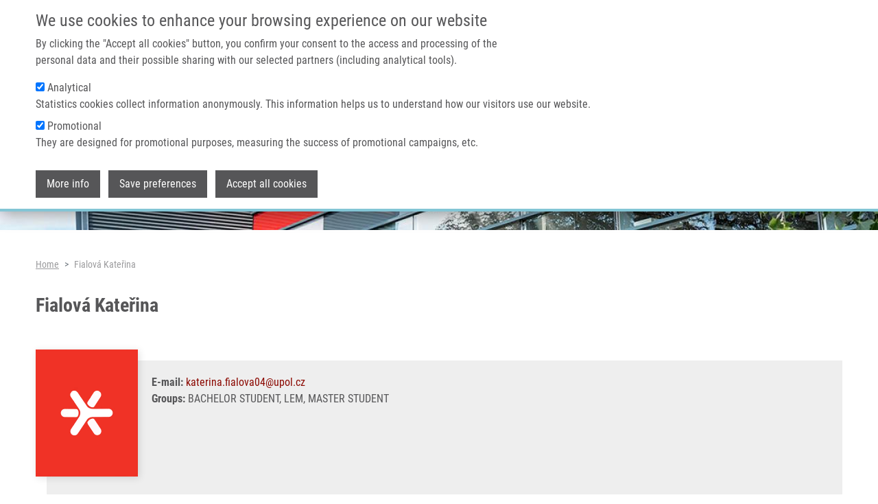

--- FILE ---
content_type: text/html; charset=UTF-8
request_url: https://imtm.cz/users/katerina-fialova?language_content_entity=en&language=en
body_size: 7003
content:
<!DOCTYPE html>
<html lang="en" dir="ltr" prefix="og: https://ogp.me/ns#">
  <head>
    <meta charset="utf-8" />
<script async src="https://www.googletagmanager.com/gtag/js?id=UA-68769029-13"></script>
<script>window.dataLayer = window.dataLayer || [];function gtag(){dataLayer.push(arguments)};gtag("js", new Date());gtag("set", "developer_id.dMDhkMT", true);gtag("config", "UA-68769029-13", {"groups":"default","anonymize_ip":true,"page_placeholder":"PLACEHOLDER_page_path"});</script>
<link rel="canonical" href="https://imtm.cz/users/katerina-fialova?language_content_entity=en&amp;language=en" />
<meta property="og:site_name" content="Institute of Molecular and Translational Medicine" />
<meta property="og:url" content="https://imtm.cz/users/katerina-fialova?language_content_entity=en&amp;language=en" />
<meta property="og:title" content="Fialová Kateřina" />
<meta property="og:email" content="katerina.fialova04@upol.cz" />
<meta property="profile:first_name" content="Kateřina" />
<meta property="profile:last_name" content="Fialová" />
<meta name="twitter:title" content="Fialová Kateřina" />
<meta name="twitter:image:alt" content="Fialová Kateřina" />
<meta name="Generator" content="Drupal 10 (https://www.drupal.org)" />
<meta name="MobileOptimized" content="width" />
<meta name="HandheldFriendly" content="true" />
<meta name="viewport" content="width=device-width, initial-scale=1.0" />
<style>#sliding-popup.sliding-popup-top { position: fixed; }</style>
<link rel="icon" href="/themes/imtm/favicon.ico" type="image/vnd.microsoft.icon" />
<link rel="alternate" hreflang="en" href="https://imtm.cz/users/katerina-fialova?language_content_entity=en&amp;language=en" />

    <title>Fialová Kateřina | Institute of Molecular and Translational Medicine</title>
    <link rel="stylesheet" media="all" href="/core/modules/system/css/components/align.module.css?swvp8o" />
<link rel="stylesheet" media="all" href="/core/modules/system/css/components/fieldgroup.module.css?swvp8o" />
<link rel="stylesheet" media="all" href="/core/modules/system/css/components/container-inline.module.css?swvp8o" />
<link rel="stylesheet" media="all" href="/core/modules/system/css/components/clearfix.module.css?swvp8o" />
<link rel="stylesheet" media="all" href="/core/modules/system/css/components/details.module.css?swvp8o" />
<link rel="stylesheet" media="all" href="/core/modules/system/css/components/hidden.module.css?swvp8o" />
<link rel="stylesheet" media="all" href="/core/modules/system/css/components/item-list.module.css?swvp8o" />
<link rel="stylesheet" media="all" href="/core/modules/system/css/components/js.module.css?swvp8o" />
<link rel="stylesheet" media="all" href="/core/modules/system/css/components/nowrap.module.css?swvp8o" />
<link rel="stylesheet" media="all" href="/core/modules/system/css/components/position-container.module.css?swvp8o" />
<link rel="stylesheet" media="all" href="/core/modules/system/css/components/reset-appearance.module.css?swvp8o" />
<link rel="stylesheet" media="all" href="/core/modules/system/css/components/resize.module.css?swvp8o" />
<link rel="stylesheet" media="all" href="/core/modules/system/css/components/system-status-counter.css?swvp8o" />
<link rel="stylesheet" media="all" href="/core/modules/system/css/components/system-status-report-counters.css?swvp8o" />
<link rel="stylesheet" media="all" href="/core/modules/system/css/components/system-status-report-general-info.css?swvp8o" />
<link rel="stylesheet" media="all" href="/core/modules/system/css/components/tablesort.module.css?swvp8o" />
<link rel="stylesheet" media="all" href="/core/modules/views/css/views.module.css?swvp8o" />
<link rel="stylesheet" media="all" href="/modules/eu_cookie_compliance/css/eu_cookie_compliance.bare.css?swvp8o" />
<link rel="stylesheet" media="all" href="/themes/imtm/css/bootstrap.min.css?swvp8o" />
<link rel="stylesheet" media="all" href="/themes/imtm/css/bootstrap-grid.min.css?swvp8o" />
<link rel="stylesheet" media="all" href="/themes/imtm/css/bootstrap-reboot.min.css?swvp8o" />
<link rel="stylesheet" media="all" href="/themes/imtm/css/bootstrap-utilities.min.css?swvp8o" />
<link rel="stylesheet" media="all" href="/themes/imtm/css/font-awesome.min.css?swvp8o" />
<link rel="stylesheet" media="all" href="/themes/imtm/css/lightbox.min.css?swvp8o" />
<link rel="stylesheet" media="all" href="/themes/imtm/css/main.css?swvp8o" />

    
  </head>
  <body class="min-vh-100 d-flex flex-column">
        <a href="#main-content" class="visually-hidden focusable">
      Skip to main content
    </a>
    
      <main class="normal">
  <div class="fixed-top navigation">
      <section id="secondary-menu" class="d-lg-flex d-none">
    <div class="container">
      <nav role="navigation" aria-labelledby="block-topmenulinks-menu" id="block-topmenulinks">
      
  <h2 id="block-topmenulinks-menu">Top menu links</h2>
  

        
              <ul data-block="secondary_menu">
              <li>
        <a href="https://portal.imtm.cz/">IMTM Portal</a>
              </li>
          <li>
        <a href="https://www.vyzkumrakoviny.cz/lets-combat-cancer-together/">Support cancer research</a>
              </li>
        </ul>
  


  </nav>
<nav role="navigation" aria-labelledby="block-imtm-account-menu-menu" id="block-imtm-account-menu">
            
  <h2 class="visually-hidden" id="block-imtm-account-menu-menu">User account menu</h2>
  

        
              <ul data-block="secondary_menu">
              <li>
        <a href="/user/login" data-drupal-link-system-path="user/login">Log in</a>
              </li>
        </ul>
  


  </nav>
<div class="language-switcher-language-session" id="block-languageswitcher" role="navigation">
  
      <h2>Language switcher</h2>
    
      <ul data-block="secondary_menu">
    <li>
	  <a href="#">English</a>
	  <ul class="dropdown"><li data-drupal-link-query="{&quot;language&quot;:&quot;en&quot;,&quot;language_content_entity&quot;:&quot;en&quot;}" data-drupal-link-system-path="user/81" class="is-active" aria-current="page"><a href="/users/katerina-fialova?language=en&amp;language_content_entity=en" class="language-link session-active is-active" data-drupal-link-query="{&quot;language&quot;:&quot;en&quot;,&quot;language_content_entity&quot;:&quot;en&quot;}" data-drupal-link-system-path="user/81" aria-current="page">English</a></li><li data-drupal-link-query="{&quot;language&quot;:&quot;cs&quot;,&quot;language_content_entity&quot;:&quot;en&quot;}" data-drupal-link-system-path="user/81"><a href="/users/katerina-fialova?language=cs&amp;language_content_entity=en" class="language-link" data-drupal-link-query="{&quot;language&quot;:&quot;cs&quot;,&quot;language_content_entity&quot;:&quot;en&quot;}" data-drupal-link-system-path="user/81">Czech</a></li></ul>
    </li>
  </ul>
  </div>

    </div>
  </section>

      <nav id="primary-menu" class="navbar navbar-expand-lg navbar-light">
    <div class="container">
        <button class="navbar-toggler" type="button" data-bs-toggle="collapse" data-bs-target="#primary-menu-collapse" aria-controls="primary-menu-collapse" aria-expanded="false" aria-label="Toggle navigation">
          <span class="navbar-toggler-icon"></span>
        </button>
      <div class="me-3 contextual-region">
  
    
      <a href="/"><img src="/themes/imtm/images/logo.png" alt="Home" />
</a>
  </div><div class="collapse navbar-collapse contextual-region" id="primary-menu-collapse">
  
  
      
              <ul class="navbar-nav ms-auto">
              	        <li class="nav-item">
		        <a href="/" class="nav-link" data-drupal-link-system-path="&lt;front&gt;">Home</a>
		      </li>
        		          		      <li class="nav-item dropdown">
            <a href="" class="nav-link" role="button" data-bs-toggle="dropdown" aria-expanded="false" aria-haspopup="true">About us</a>
			              	          <ul class="dropdown-menu">
	    	    		    <li>
			    <a href="/about-us/mission-and-vision" class="dropdown-item" data-drupal-link-system-path="node/1640">Mission &amp; vision</a>
			    	      </li>
		  		    <li>
			    <a href="/about-us/management" class="dropdown-item" data-drupal-link-system-path="node/2994">Management</a>
			    	      </li>
		  		    <li>
			    <a href="/about-us/administrative-staff" class="dropdown-item" data-drupal-link-system-path="node/2995">Administration</a>
			    	      </li>
		  		    <li>
			    <a href="/about-us/science-advisory-board" class="dropdown-item" data-drupal-link-system-path="about-us/science-advisory-board">Science advisory board</a>
			    	      </li>
		  		    <li>
			    <a href="/about-us/imtm-board" class="dropdown-item" data-drupal-link-system-path="about-us/imtm-board">IMTM board</a>
			    	      </li>
		  		    <li>
			    <a href="/about-us/certificates" class="dropdown-item" data-drupal-link-system-path="about-us/certificates">Certificates</a>
			    	      </li>
		  		    <li>
			    <a href="/media-and-pr/photo-gallery" class="dropdown-item" data-drupal-link-system-path="node/1988">Media &amp; PR</a>
			    	      </li>
		  	    </ul>
      
          </li>
		    		          		      <li class="nav-item dropdown">
            <a href="" class="nav-link" role="button" data-bs-toggle="dropdown" aria-expanded="false" aria-haspopup="true">Technologies &amp; services</a>
			              	          <ul class="dropdown-menu">
	    	    		    <li>
			    <a href="/core-facilities" class="dropdown-item" data-drupal-link-system-path="core-facilities">Core facilities</a>
			    	      </li>
		  		    <li>
			    <a href="/equipment" class="dropdown-item" data-drupal-link-system-path="node/1636">Equipment</a>
			    	      </li>
		  		    <li>
			    <a href="/clinical-trials" class="dropdown-item" data-drupal-link-system-path="clinical-trials">Clinical trials</a>
			    	      </li>
		  		    <li>
			    <a href="/technologies" class="dropdown-item" data-drupal-link-system-path="technologies">Technologies</a>
			    	      </li>
		  	    </ul>
      
          </li>
		    		          		      <li class="nav-item dropdown">
            <a href="" class="nav-link" role="button" data-bs-toggle="dropdown" aria-expanded="false" aria-haspopup="true">Research</a>
			              	          <ul class="dropdown-menu">
	    	    		    <li>
			    <a href="https://imtm.cz/data-management-plan" class="dropdown-item">Data management plan</a>
			    	      </li>
		  		    <li>
			    <a href="/research-programs" class="dropdown-item" data-drupal-link-system-path="node/1621">Research programs</a>
			    	      </li>
		  		    <li>
			    <a href="/featured-research-projects" class="dropdown-item" data-drupal-link-system-path="featured-research-projects">Research projects</a>
			    	      </li>
		  		    <li>
			    <a href="/laboratories" class="dropdown-item" data-drupal-link-system-path="laboratories">Laboratories and Research groups</a>
			    	      </li>
		  		    <li>
			    <a href="/publications" class="dropdown-item" data-drupal-link-system-path="node/1400">Publications</a>
			    	      </li>
		  		    <li>
			    <a href="/product-pipeline" class="dropdown-item" data-drupal-link-system-path="node/1630">Product pipeline</a>
			    	      </li>
		  		    <li>
			    <a href="/mendel-zirm-lectures" class="dropdown-item" data-drupal-link-system-path="node/1631">Mendel-Zirm lectures</a>
			    	      </li>
		  		    <li>
			    <a href="/prevalence-lidskeho-papilomaviru" class="dropdown-item" data-drupal-link-system-path="node/4585">Prevalence lidského papilomaviru (HPV) ve zdravé populaci</a>
			    	      </li>
		  	    </ul>
      
          </li>
		    		          		      <li class="nav-item dropdown">
            <a href="" class="nav-link" role="button" data-bs-toggle="dropdown" aria-expanded="false" aria-haspopup="true">Careers</a>
			              	          <ul class="dropdown-menu">
	    	    		    <li>
			    <a href="/careers/why-the-imtm" class="dropdown-item" data-drupal-link-system-path="node/1600">Why the IMTM?</a>
			    	      </li>
		  		    <li>
			    <a href="/careers/undergraduate" class="dropdown-item" data-drupal-link-system-path="node/1601">Bachelor</a>
			    	      </li>
		  		    <li>
			    <a href="/careers/master" class="dropdown-item" data-drupal-link-system-path="node/1602">Master</a>
			    	      </li>
		  		    <li>
			    <a href="/careers/doctoral" class="dropdown-item" data-drupal-link-system-path="node/1603">Doctoral</a>
			    	      </li>
		  		    <li>
			    <a href="/careers/vacancies" class="dropdown-item" data-drupal-link-system-path="node/1774">Vacancies</a>
			    	      </li>
		  		    <li>
			    <a href="/careers/informations-for-foreigners" class="dropdown-item" data-drupal-link-system-path="node/1775">Information for foreigners</a>
			    	      </li>
		  	    </ul>
      
          </li>
		    		          		      <li class="nav-item dropdown">
            <a href="" class="nav-link" role="button" data-bs-toggle="dropdown" aria-expanded="false" aria-haspopup="true">Contact</a>
			              	          <ul class="dropdown-menu">
	    	    		    <li>
			    <a href="/contacts/general" class="dropdown-item" data-drupal-link-system-path="node/1598">General contacts</a>
			    	      </li>
		  		    <li>
			    <a href="/contacts/staff" class="dropdown-item" data-drupal-link-system-path="contacts/staff">Staff</a>
			    	      </li>
		  		    <li>
			    <a href="/contacts/how-to-find-us" class="dropdown-item" data-drupal-link-system-path="node/1597">How to find us</a>
			    	      </li>
		  	    </ul>
      
          </li>
		    		  	    </ul>
	    


  </div>
    </div>
  </nav>

  </div>
    <div>
    <div class="contextual-region caption container-fluid">
  
  
      
  <div>
    <div class="visually-hidden">Header image</div>
              <div>  <img loading="eager" src="/sites/default/files/styles/page_header_image/public/2023-07/foto_zahlavi_contact.jpg?itok=5vQYyaFF" width="1920" height="200" alt="" />


</div>
          </div>

  </div>
  </div>
 
  <div class="container mb-5">
      <div class="mt-4">
    <div id="block-breadcrumbs">
  
    
        <nav class="mt-4" style="--bs-breadcrumb-divider: '>';" role="navigation" aria-labelledby="system-breadcrumb">
    <h2 id="system-breadcrumb" class="visually-hidden">Breadcrumb</h2>
    <ol class="breadcrumb">
          <li class="breadcrumb-item">
                  <a href="/?language=en">Home</a>
              </li>
          <li class="breadcrumb-item">
                  Fialová Kateřina
              </li>
        </ol>
  </nav>

  </div>
<div id="block-pagetitle">
  
    
      
  <h1 class="page-header">Fialová Kateřina</h1>

  </div>
<div data-drupal-messages-fallback class="hidden"></div>

  </div>

            <div>
    <div id="block-imtm-content">
  
    
      

<div class="user-profile mb-3">
  <div class="user-profile-info">
          <img class="photo" src="/themes/imtm/images/no-photo.png" alt="Default user picture">
        <div class="contacts">
            
            <!-- [ Email ] -->
      <div>
        <strong>E-mail:</strong>
        <a href="katerina.fialova04@upol.cz">katerina.fialova04@upol.cz</a>
      </div>
      <!-- [ /Email ] -->
      
            
            <!-- [ Groups ] -->
      <div>
        <strong>Groups:</strong>
        BACHELOR STUDENT, LEM, MASTER STUDENT
      </div>
      <!-- [ /Groups ] -->
      
            
      <!-- [ Social ] -->
      <div class="social">
                      </div>
      <!-- [ /Social ] -->
    </div>
  </div>
  
    
    
    <!-- [ Master training ] -->
  <div class="profile-card">
    <div class="profile-card-header">
      <h4>Master training</h4>
    </div>
    <div class="profile-card-body">
      <!-- [ Topic ] -->
              <p class="mb-3"><strong>Optimization of High-Throughput Screening for Potential Modulators of Purinergic Receptors</strong></p>
            <!-- [ /Topic ] -->
      
      <!-- [ Thesis ] -->
            <!-- [ /Thesis ] -->
      
      <!-- [ Supervisor ] -->
               
        <div>
          <strong>Supervisor:</strong>
          <a href="https://imtm.cz/users/katerina-burgetova-jecmenova?language_content_entity=en&amp;language=en">Burgetová Ječmeňová Kateřina</a>
        </div>
            <!-- [ /Supervisor ] -->
      
      <!-- [ Status ] -->
                                                
                                  
                
        <div>
          <strong>Status:</strong>
          Ongoing from 2024.
        </div>
            <!-- [ /Status ] -->
    </div>
  </div>
  <!-- [ /Master training ] -->
    
    <!-- [ Bachelor training ] -->
  <div class="profile-card">
    <div class="profile-card-header">
      <h4>Bachelor training</h4>
    </div>
    <div class="profile-card-body">
      <!-- [ Topic ] -->
              <p class="mb-3"><strong>siRNA knock-down of A3 adenosine receptor</strong></p>
            <!-- [ /Topic ] -->
      
      <!-- [ Thesis ] -->
            <!-- [ /Thesis ] -->
      
      <!-- [ Supervisor ] -->
               
        <div>
          <strong>Supervisor:</strong>
          <a href="https://imtm.cz/users/katerina-burgetova-jecmenova?language_content_entity=en&amp;language=en">Burgetová Ječmeňová Kateřina</a>
        </div>
            <!-- [ /Supervisor ] -->
      
      <!-- [ Status ] -->
                                                
                                  
                                
        <div>
          <strong>Status:</strong>
          Graduated from 2022 to 2024.
        </div>
            <!-- [ /Status ] -->
    </div>
  </div>
  <!-- [ /Bachelor training ] -->
    
  <!-- [ About me ] -->
    <!-- [ /About me ] -->
</div>
  </div>

  </div>

        
      </div>
</main>
  <footer class="mt-auto imtm-footer-region">
    <div class="views-element-container container" id="block-views-block-footer-view-content">
  
  
  <div data-block="footer"><div class="js-view-dom-id-127c3342a634bd52fa02ea75464fb8fbc548624a087f897634c7201a83ea7d54">
  
  
  

  
  
  

      <div class="views-row"><div data-history-node-id="1" class="imtm-footer">
  
  
  <div class="row">
    <div class="address col-12 col-md-6 col-lg-6">
      <h6 class="text-left">WHERE TO FIND US</h6>
      <p class="m-0">
        Hněvotínská 1333/5
      </p>
      <p class="m-0">
        779 00 Olomouc
      </p>
      <p class="m-0 mb-3">
        Czech Republic
      </p>
              <p class="m-0">
          +420 585632111
        </p>
              <p class="m-0">
          +420 585632180
        </p>
                    <p class="m-0">
          <a href="mailto:recepce.umtm@upol.cz" class="m-0">
            recepce.umtm@upol.cz
          </a>
        </p>
              <p class="m-0">
          <a href="mailto:info@imtm.cz" class="m-0">
            info@imtm.cz
          </a>
        </p>
            <p class="mt-3">GPS: 49° 35´ 10.1869512&quot; N, 17° 14´ 6.292305&quot; E</p>
    </div>
    <div class="col-12 col-md-6 col-lg-6">
      <h6 class="text-left">ABOUT IMTM</h6>
      <p class="about m-0">
        Our mission is to perform basic and translational biomedical research with an aim to better understand the underlying cause of human infectious diseases and cancer, and to develop future human medicines, medical devices and diagnostics. Our vision is to facilitate private-public partnership and research collaboration, and to integrate member researchers into international platforms.
        <a href="https://www.imtm.cz/mission-and-vision">LEARN MORE ABOUT IMTM</a>
      </p>
      <div class="footer-links mt-4">
                  <a href="https://jira.imtm.cz/servicedesk/">HELPDESK</a>
                  <a href="https://portal.imtm.cz/">PORTAL</a>
              </div>
    </div>
  </div>
  <div class="row mt-3 mt-md-3">
    <div class="social col-12 col-md-6 col-lg-6">
      <h6 class="text-left">CONNECT WITH US</h6>
      <a href="https://www.youtube.com/channel/UCtOt7WhI6qFAZ1N47qb6tKw" target="_blank">
        <img class="me-3" src="/themes/imtm/images/social/youtube-24.png" alt="YouTube">
      </a>
      <a href="https://cz.linkedin.com/company/institute-of-molecular-and-translational-medicine" target="_blank">
        <img class="me-3" src="/themes/imtm/images/social/linkedin-24.png" alt="LinkedIn">
      </a>
      <a href="https://twitter.com/IMTM_Olomouc" target="_blank">
        <img src="/themes/imtm/images/social/twitter-24.png" alt="Twitter">
      </a>
    </div>
    <div class="copyright col-12 col-md-6 col-lg-6 mt-3 mt-md-0 d-flex align-items-end">
      &copy; 2025 Institute of Molecular and Translational Medicine
    </div>
  </div>
</div></div>

    

  
  

  
  
</div>
</div>

</div>
  </footer>


    
    <script type="application/json" data-drupal-selector="drupal-settings-json">{"path":{"baseUrl":"\/","pathPrefix":"","currentPath":"user\/81","currentPathIsAdmin":false,"isFront":false,"currentLanguage":"en","currentQuery":{"language":"en","language_content_entity":"en"}},"pluralDelimiter":"\u0003","suppressDeprecationErrors":true,"google_analytics":{"account":"UA-68769029-13","trackOutbound":true,"trackMailto":true,"trackTel":true,"trackDownload":true,"trackDownloadExtensions":"7z|aac|arc|arj|asf|asx|avi|bin|csv|doc(x|m)?|dot(x|m)?|exe|flv|gif|gz|gzip|hqx|jar|jpe?g|js|mp(2|3|4|e?g)|mov(ie)?|msi|msp|pdf|phps|png|ppt(x|m)?|pot(x|m)?|pps(x|m)?|ppam|sld(x|m)?|thmx|qtm?|ra(m|r)?|sea|sit|tar|tgz|torrent|txt|wav|wma|wmv|wpd|xls(x|m|b)?|xlt(x|m)|xlam|xml|z|zip"},"eu_cookie_compliance":{"cookie_policy_version":"1.0.0","popup_enabled":true,"popup_agreed_enabled":false,"popup_hide_agreed":false,"popup_clicking_confirmation":false,"popup_scrolling_confirmation":false,"popup_html_info":"\u003Cdiv aria-labelledby=\u0022popup-text\u0022  class=\u0022eu-cookie-compliance-banner eu-cookie-compliance-banner-info eu-cookie-compliance-banner--categories\u0022\u003E\n  \u003Cdiv class=\u0022popup-content container d-flex flex-column info eu-cookie-compliance-content\u0022\u003E\n        \u003Cdiv id=\u0022popup-text\u0022 class=\u0022eu-cookie-compliance-message\u0022 role=\u0022document\u0022\u003E\n      \u003Ch4\u003EWe use cookies to enhance your browsing experience on our website\u003C\/h4\u003E\u003Cp\u003EBy clicking the \u0022Accept all cookies\u0022 button, you confirm your consent to the access and processing of the personal data and their possible sharing with our selected partners (including analytical tools).\u003C\/p\u003E\n    \u003C\/div\u003E\n\n          \u003Cdiv id=\u0022eu-cookie-compliance-categories\u0022 class=\u0022eu-cookie-compliance-categories\u0022\u003E\n                  \u003Cdiv class=\u0022eu-cookie-compliance-category mb-2\u0022\u003E\n            \u003Cdiv\u003E\n              \u003Cinput type=\u0022checkbox\u0022 name=\u0022cookie-categories\u0022 class=\u0022eu-cookie-compliance-category-checkbox\u0022 id=\u0022cookie-category-analytical\u0022\n                     value=\u0022analytical\u0022\n                      checked                       \u003E\n              \u003Clabel for=\u0022cookie-category-analytical\u0022\u003EAnalytical\u003C\/label\u003E\n            \u003C\/div\u003E\n                          \u003Cdiv class=\u0022eu-cookie-compliance-category-description\u0022\u003EStatistics cookies collect information anonymously. This information helps us to understand how our visitors use our website.\u003C\/div\u003E\n                      \u003C\/div\u003E\n                  \u003Cdiv class=\u0022eu-cookie-compliance-category mb-2\u0022\u003E\n            \u003Cdiv\u003E\n              \u003Cinput type=\u0022checkbox\u0022 name=\u0022cookie-categories\u0022 class=\u0022eu-cookie-compliance-category-checkbox\u0022 id=\u0022cookie-category-promotional\u0022\n                     value=\u0022promotional\u0022\n                      checked                       \u003E\n              \u003Clabel for=\u0022cookie-category-promotional\u0022\u003EPromotional\u003C\/label\u003E\n            \u003C\/div\u003E\n                          \u003Cdiv class=\u0022eu-cookie-compliance-category-description\u0022\u003EThey are designed for promotional purposes, measuring the success of promotional campaigns, etc.\u003C\/div\u003E\n                      \u003C\/div\u003E\n              \u003C\/div\u003E\n    \n    \u003Cdiv id=\u0022popup-buttons\u0022 class=\u0022mt-3 eu-cookie-compliance-buttons eu-cookie-compliance-has-categories\u0022\u003E\n              \u003Cbutton type=\u0022button\u0022 class=\u0022find-more-button eu-cookie-compliance-more-button\u0022\u003EMore info\u003C\/button\u003E\n                    \u003Cbutton type=\u0022button\u0022\n                class=\u0022eu-cookie-compliance-save-preferences-button \u0022\u003ESave preferences\u003C\/button\u003E\n                  \u003Cbutton type=\u0022button\u0022 class=\u0022agree-button eu-cookie-compliance-default-button\u0022\u003EAccept all cookies\u003C\/button\u003E\n              \u003Cbutton type=\u0022button\u0022 class=\u0022eu-cookie-withdraw-button visually-hidden\u0022\u003EWithdraw consent\u003C\/button\u003E\n          \u003C\/div\u003E\n  \u003C\/div\u003E\n\u003C\/div\u003E","use_mobile_message":false,"mobile_popup_html_info":"\u003Cdiv aria-labelledby=\u0022popup-text\u0022  class=\u0022eu-cookie-compliance-banner eu-cookie-compliance-banner-info eu-cookie-compliance-banner--categories\u0022\u003E\n  \u003Cdiv class=\u0022popup-content container d-flex flex-column info eu-cookie-compliance-content\u0022\u003E\n        \u003Cdiv id=\u0022popup-text\u0022 class=\u0022eu-cookie-compliance-message\u0022 role=\u0022document\u0022\u003E\n      \n    \u003C\/div\u003E\n\n          \u003Cdiv id=\u0022eu-cookie-compliance-categories\u0022 class=\u0022eu-cookie-compliance-categories\u0022\u003E\n                  \u003Cdiv class=\u0022eu-cookie-compliance-category mb-2\u0022\u003E\n            \u003Cdiv\u003E\n              \u003Cinput type=\u0022checkbox\u0022 name=\u0022cookie-categories\u0022 class=\u0022eu-cookie-compliance-category-checkbox\u0022 id=\u0022cookie-category-analytical\u0022\n                     value=\u0022analytical\u0022\n                      checked                       \u003E\n              \u003Clabel for=\u0022cookie-category-analytical\u0022\u003EAnalytical\u003C\/label\u003E\n            \u003C\/div\u003E\n                          \u003Cdiv class=\u0022eu-cookie-compliance-category-description\u0022\u003EStatistics cookies collect information anonymously. This information helps us to understand how our visitors use our website.\u003C\/div\u003E\n                      \u003C\/div\u003E\n                  \u003Cdiv class=\u0022eu-cookie-compliance-category mb-2\u0022\u003E\n            \u003Cdiv\u003E\n              \u003Cinput type=\u0022checkbox\u0022 name=\u0022cookie-categories\u0022 class=\u0022eu-cookie-compliance-category-checkbox\u0022 id=\u0022cookie-category-promotional\u0022\n                     value=\u0022promotional\u0022\n                      checked                       \u003E\n              \u003Clabel for=\u0022cookie-category-promotional\u0022\u003EPromotional\u003C\/label\u003E\n            \u003C\/div\u003E\n                          \u003Cdiv class=\u0022eu-cookie-compliance-category-description\u0022\u003EThey are designed for promotional purposes, measuring the success of promotional campaigns, etc.\u003C\/div\u003E\n                      \u003C\/div\u003E\n              \u003C\/div\u003E\n    \n    \u003Cdiv id=\u0022popup-buttons\u0022 class=\u0022mt-3 eu-cookie-compliance-buttons eu-cookie-compliance-has-categories\u0022\u003E\n              \u003Cbutton type=\u0022button\u0022 class=\u0022find-more-button eu-cookie-compliance-more-button\u0022\u003EMore info\u003C\/button\u003E\n                    \u003Cbutton type=\u0022button\u0022\n                class=\u0022eu-cookie-compliance-save-preferences-button \u0022\u003ESave preferences\u003C\/button\u003E\n                  \u003Cbutton type=\u0022button\u0022 class=\u0022agree-button eu-cookie-compliance-default-button\u0022\u003EAccept all cookies\u003C\/button\u003E\n              \u003Cbutton type=\u0022button\u0022 class=\u0022eu-cookie-withdraw-button visually-hidden\u0022\u003EWithdraw consent\u003C\/button\u003E\n          \u003C\/div\u003E\n  \u003C\/div\u003E\n\u003C\/div\u003E","mobile_breakpoint":768,"popup_html_agreed":false,"popup_use_bare_css":true,"popup_height":"auto","popup_width":"100%","popup_delay":1000,"popup_link":"\/gdpr","popup_link_new_window":true,"popup_position":true,"fixed_top_position":true,"popup_language":"en","store_consent":true,"better_support_for_screen_readers":false,"cookie_name":"","reload_page":false,"domain":"","domain_all_sites":false,"popup_eu_only":false,"popup_eu_only_js":false,"cookie_lifetime":100,"cookie_session":0,"set_cookie_session_zero_on_disagree":0,"disagree_do_not_show_popup":false,"method":"categories","automatic_cookies_removal":true,"allowed_cookies":"","withdraw_markup":"\u003Cbutton type=\u0022button\u0022 class=\u0022eu-cookie-withdraw-tab\u0022\u003EPrivacy settings\u003C\/button\u003E\n\u003Cdiv aria-labelledby=\u0022popup-text\u0022 class=\u0022eu-cookie-withdraw-banner\u0022\u003E\n  \u003Cdiv class=\u0022popup-content info eu-cookie-compliance-content\u0022\u003E\n    \u003Cdiv id=\u0022popup-text\u0022 class=\u0022eu-cookie-compliance-message\u0022 role=\u0022document\u0022\u003E\n      \u003Ch4\u003EWe use cookies to enhance your browsing experience on our website\u003C\/h4\u003E\u003Cp\u003EBy clicking the \u0022Accept all cookies\u0022 button, you confirm your consent to the access and processing of the personal data and their possible sharing with our selected partners (including analytical tools).\u003C\/p\u003E\n    \u003C\/div\u003E\n    \u003Cdiv id=\u0022popup-buttons\u0022 class=\u0022eu-cookie-compliance-buttons\u0022\u003E\n      \u003Cbutton type=\u0022button\u0022 class=\u0022eu-cookie-withdraw-button \u0022\u003EWithdraw consent\u003C\/button\u003E\n    \u003C\/div\u003E\n  \u003C\/div\u003E\n\u003C\/div\u003E","withdraw_enabled":false,"reload_options":0,"reload_routes_list":"","withdraw_button_on_info_popup":false,"cookie_categories":["analytical","promotional"],"cookie_categories_details":{"analytical":{"uuid":"cd94db8d-25ba-442c-8e3d-cc7725501701","langcode":"en","status":true,"dependencies":[],"id":"analytical","label":"Analytical","description":"Statistics cookies collect information anonymously. This information helps us to understand how our visitors use our website.","checkbox_default_state":"checked","weight":-9},"promotional":{"uuid":"aeee74fd-7890-4799-a38f-babff9bcb7f2","langcode":"en","status":true,"dependencies":[],"id":"promotional","label":"Promotional","description":"They are designed for promotional purposes, measuring the success of promotional campaigns, etc.","checkbox_default_state":"checked","weight":-8}},"enable_save_preferences_button":true,"cookie_value_disagreed":"0","cookie_value_agreed_show_thank_you":"1","cookie_value_agreed":"2","containing_element":"body","settings_tab_enabled":false,"olivero_primary_button_classes":"","olivero_secondary_button_classes":"","close_button_action":"close_banner","open_by_default":true,"modules_allow_popup":true,"hide_the_banner":false,"geoip_match":true},"user":{"uid":0,"permissionsHash":"47340370dca61f273f6f310ffd4df7ab1bfdd3675a7f1c0dc2c39c3e3b4922bf"}}</script>
<script src="/sites/default/files/js/js__AwKhOrUVcuJwporHW_P-umFqdES2BfV8b0WkJUpd5I.js?scope=footer&amp;delta=0&amp;language=en&amp;theme=imtm&amp;include=eJxtiEsKgDAMBS9UyJFKGkINpn3FRtDbK-hKXM1H9yzAanqjDTfuoqQ_M1Wgumbu7GeYTPqOZC0aFZ76GhAzNh5PutUlCo4LNm8tPQ"></script>
<script src="/modules/eu_cookie_compliance/js/eu_cookie_compliance.min.js?v=10.4.7" defer></script>
<script src="/sites/default/files/js/js_BSIq63nIrz5hQgaSPCWBYC8ntGgS0dTthUT0lnBJvH4.js?scope=footer&amp;delta=2&amp;language=en&amp;theme=imtm&amp;include=eJxtiEsKgDAMBS9UyJFKGkINpn3FRtDbK-hKXM1H9yzAanqjDTfuoqQ_M1Wgumbu7GeYTPqOZC0aFZ76GhAzNh5PutUlCo4LNm8tPQ"></script>

  </body>
</html>